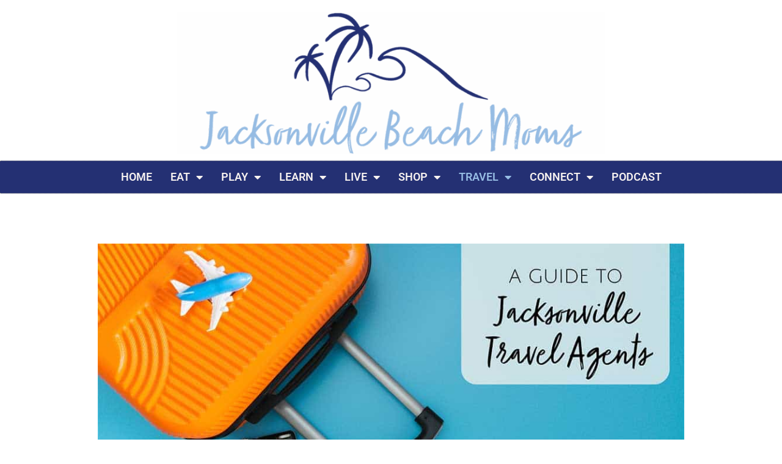

--- FILE ---
content_type: text/html; charset=utf-8
request_url: https://www.google.com/recaptcha/api2/aframe
body_size: 267
content:
<!DOCTYPE HTML><html><head><meta http-equiv="content-type" content="text/html; charset=UTF-8"></head><body><script nonce="R6trADZcnDyjvVQB8LNi6A">/** Anti-fraud and anti-abuse applications only. See google.com/recaptcha */ try{var clients={'sodar':'https://pagead2.googlesyndication.com/pagead/sodar?'};window.addEventListener("message",function(a){try{if(a.source===window.parent){var b=JSON.parse(a.data);var c=clients[b['id']];if(c){var d=document.createElement('img');d.src=c+b['params']+'&rc='+(localStorage.getItem("rc::a")?sessionStorage.getItem("rc::b"):"");window.document.body.appendChild(d);sessionStorage.setItem("rc::e",parseInt(sessionStorage.getItem("rc::e")||0)+1);localStorage.setItem("rc::h",'1768811749018');}}}catch(b){}});window.parent.postMessage("_grecaptcha_ready", "*");}catch(b){}</script></body></html>

--- FILE ---
content_type: text/css
request_url: https://www.jacksonvillebeachmoms.com/wp-content/uploads/elementor/css/post-6375.css?ver=1768556795
body_size: 559
content:
.elementor-6375 .elementor-element.elementor-element-18a44c6 > .elementor-container > .elementor-column > .elementor-widget-wrap{align-content:center;align-items:center;}.elementor-6375 .elementor-element.elementor-element-f3bcdf1 > .elementor-widget-wrap > .elementor-widget:not(.elementor-widget__width-auto):not(.elementor-widget__width-initial):not(:last-child):not(.elementor-absolute){margin-bottom:0px;}.elementor-6375 .elementor-element.elementor-element-f3bcdf1 > .elementor-element-populated{transition:background 0.3s, border 0.3s, border-radius 0.3s, box-shadow 0.3s;margin:0px 0px 0px 0px;--e-column-margin-right:0px;--e-column-margin-left:0px;padding:0px 0px 0px 0px;}.elementor-6375 .elementor-element.elementor-element-f3bcdf1 > .elementor-element-populated > .elementor-background-overlay{transition:background 0.3s, border-radius 0.3s, opacity 0.3s;}.elementor-6375 .elementor-element.elementor-element-bbf604a > .elementor-widget-container{margin:20px 0px 10px 0px;}.elementor-6375 .elementor-element.elementor-element-bbf604a{text-align:center;}.elementor-6375 .elementor-element.elementor-element-bbf604a img{width:700px;}.elementor-6375 .elementor-element.elementor-element-28533ec > .elementor-widget-container{background-color:var( --e-global-color-text );padding:0px 0px 0px 0px;border-style:dotted;border-width:1px 0px 1px 0px;border-color:#8e8e8e;}.elementor-6375 .elementor-element.elementor-element-28533ec .elementor-menu-toggle{margin:0 auto;background-color:rgba(0,0,0,0);}.elementor-6375 .elementor-element.elementor-element-28533ec .elementor-nav-menu .elementor-item{font-family:var( --e-global-typography-primary-font-family ), Sans-serif;font-weight:var( --e-global-typography-primary-font-weight );}.elementor-6375 .elementor-element.elementor-element-28533ec .elementor-nav-menu--main .elementor-item{color:var( --e-global-color-accent );fill:var( --e-global-color-accent );padding-left:15px;padding-right:15px;padding-top:16px;padding-bottom:16px;}.elementor-6375 .elementor-element.elementor-element-28533ec .elementor-nav-menu--main .elementor-item:hover,
					.elementor-6375 .elementor-element.elementor-element-28533ec .elementor-nav-menu--main .elementor-item.elementor-item-active,
					.elementor-6375 .elementor-element.elementor-element-28533ec .elementor-nav-menu--main .elementor-item.highlighted,
					.elementor-6375 .elementor-element.elementor-element-28533ec .elementor-nav-menu--main .elementor-item:focus{color:var( --e-global-color-text );}.elementor-6375 .elementor-element.elementor-element-28533ec .elementor-nav-menu--main:not(.e--pointer-framed) .elementor-item:before,
					.elementor-6375 .elementor-element.elementor-element-28533ec .elementor-nav-menu--main:not(.e--pointer-framed) .elementor-item:after{background-color:var( --e-global-color-accent );}.elementor-6375 .elementor-element.elementor-element-28533ec .e--pointer-framed .elementor-item:before,
					.elementor-6375 .elementor-element.elementor-element-28533ec .e--pointer-framed .elementor-item:after{border-color:var( --e-global-color-accent );}.elementor-6375 .elementor-element.elementor-element-28533ec .elementor-nav-menu--main .elementor-item.elementor-item-active{color:var( --e-global-color-secondary );}.elementor-6375 .elementor-element.elementor-element-28533ec .elementor-nav-menu--main:not(.e--pointer-framed) .elementor-item.elementor-item-active:before,
					.elementor-6375 .elementor-element.elementor-element-28533ec .elementor-nav-menu--main:not(.e--pointer-framed) .elementor-item.elementor-item-active:after{background-color:var( --e-global-color-accent );}.elementor-6375 .elementor-element.elementor-element-28533ec .e--pointer-framed .elementor-item.elementor-item-active:before,
					.elementor-6375 .elementor-element.elementor-element-28533ec .e--pointer-framed .elementor-item.elementor-item-active:after{border-color:var( --e-global-color-accent );}.elementor-6375 .elementor-element.elementor-element-28533ec .elementor-nav-menu--dropdown a, .elementor-6375 .elementor-element.elementor-element-28533ec .elementor-menu-toggle{color:var( --e-global-color-accent );fill:var( --e-global-color-accent );}.elementor-6375 .elementor-element.elementor-element-28533ec .elementor-nav-menu--dropdown{background-color:var( --e-global-color-text );}.elementor-6375 .elementor-element.elementor-element-28533ec .elementor-nav-menu--dropdown a:hover,
					.elementor-6375 .elementor-element.elementor-element-28533ec .elementor-nav-menu--dropdown a:focus,
					.elementor-6375 .elementor-element.elementor-element-28533ec .elementor-nav-menu--dropdown a.elementor-item-active,
					.elementor-6375 .elementor-element.elementor-element-28533ec .elementor-nav-menu--dropdown a.highlighted,
					.elementor-6375 .elementor-element.elementor-element-28533ec .elementor-menu-toggle:hover,
					.elementor-6375 .elementor-element.elementor-element-28533ec .elementor-menu-toggle:focus{color:var( --e-global-color-text );}.elementor-6375 .elementor-element.elementor-element-28533ec .elementor-nav-menu--dropdown a:hover,
					.elementor-6375 .elementor-element.elementor-element-28533ec .elementor-nav-menu--dropdown a:focus,
					.elementor-6375 .elementor-element.elementor-element-28533ec .elementor-nav-menu--dropdown a.elementor-item-active,
					.elementor-6375 .elementor-element.elementor-element-28533ec .elementor-nav-menu--dropdown a.highlighted{background-color:var( --e-global-color-accent );}.elementor-6375 .elementor-element.elementor-element-28533ec .elementor-nav-menu--dropdown a.elementor-item-active{color:var( --e-global-color-secondary );background-color:var( --e-global-color-accent );}.elementor-6375 .elementor-element.elementor-element-28533ec div.elementor-menu-toggle{color:var( --e-global-color-accent );}.elementor-6375 .elementor-element.elementor-element-28533ec div.elementor-menu-toggle svg{fill:var( --e-global-color-accent );}.elementor-6375 .elementor-element.elementor-element-01b3592{--spacer-size:10px;}.elementor-theme-builder-content-area{height:400px;}.elementor-location-header:before, .elementor-location-footer:before{content:"";display:table;clear:both;}@media(max-width:1024px){.elementor-6375 .elementor-element.elementor-element-18a44c6{padding:20px 20px 20px 20px;}.elementor-6375 .elementor-element.elementor-element-bbf604a > .elementor-widget-container{margin:30px 0px 30px 0px;}}@media(max-width:767px){.elementor-6375 .elementor-element.elementor-element-bbf604a > .elementor-widget-container{margin:010px 0px 10px 0px;}.elementor-6375 .elementor-element.elementor-element-bbf604a img{width:80%;}.elementor-6375 .elementor-element.elementor-element-28533ec{--nav-menu-icon-size:35px;}.elementor-6375 .elementor-element.elementor-element-28533ec .elementor-menu-toggle{border-width:0px;}}/* Start custom CSS for section, class: .elementor-element-18a44c6 */.single .entry-header .post-thumb img {
    max-width: 600px;
    
}
.post-thumb-img-content.post-thumb
 {
     text-align: center;
 }/* End custom CSS */

--- FILE ---
content_type: text/css
request_url: https://www.jacksonvillebeachmoms.com/wp-content/uploads/elementor/css/post-6376.css?ver=1768556795
body_size: 873
content:
.elementor-6376 .elementor-element.elementor-element-31b47d07 > .elementor-container > .elementor-column > .elementor-widget-wrap{align-content:center;align-items:center;}.elementor-6376 .elementor-element.elementor-element-31b47d07{transition:background 0.3s, border 0.3s, border-radius 0.3s, box-shadow 0.3s;padding:30px 0px 30px 0px;}.elementor-6376 .elementor-element.elementor-element-31b47d07 > .elementor-background-overlay{transition:background 0.3s, border-radius 0.3s, opacity 0.3s;}.elementor-6376 .elementor-element.elementor-element-10636bb2 > .elementor-element-populated{transition:background 0.3s, border 0.3s, border-radius 0.3s, box-shadow 0.3s;}.elementor-6376 .elementor-element.elementor-element-10636bb2 > .elementor-element-populated > .elementor-background-overlay{transition:background 0.3s, border-radius 0.3s, opacity 0.3s;}.elementor-6376 .elementor-element.elementor-element-a009ec{--spacer-size:10px;}.elementor-6376 .elementor-element.elementor-element-35ab35c5 > .elementor-container > .elementor-column > .elementor-widget-wrap{align-content:center;align-items:center;}.elementor-6376 .elementor-element.elementor-element-35ab35c5:not(.elementor-motion-effects-element-type-background), .elementor-6376 .elementor-element.elementor-element-35ab35c5 > .elementor-motion-effects-container > .elementor-motion-effects-layer{background-color:var( --e-global-color-primary );}.elementor-6376 .elementor-element.elementor-element-35ab35c5{transition:background 0.3s, border 0.3s, border-radius 0.3s, box-shadow 0.3s;padding:30px 0px 30px 0px;}.elementor-6376 .elementor-element.elementor-element-35ab35c5 > .elementor-background-overlay{transition:background 0.3s, border-radius 0.3s, opacity 0.3s;}.elementor-6376 .elementor-element.elementor-element-157a2365{margin-top:0px;margin-bottom:0px;padding:0px 0px 0px 0px;}.elementor-6376 .elementor-element.elementor-element-3a3b4a1b .elementor-nav-menu .elementor-item{font-family:"Roboto", Sans-serif;font-weight:600;}.elementor-6376 .elementor-element.elementor-element-3a3b4a1b .elementor-nav-menu--main .elementor-item{color:var( --e-global-color-accent );fill:var( --e-global-color-accent );padding-left:0px;padding-right:0px;}.elementor-6376 .elementor-element.elementor-element-3a3b4a1b .elementor-nav-menu--main .elementor-item:hover,
					.elementor-6376 .elementor-element.elementor-element-3a3b4a1b .elementor-nav-menu--main .elementor-item.elementor-item-active,
					.elementor-6376 .elementor-element.elementor-element-3a3b4a1b .elementor-nav-menu--main .elementor-item.highlighted,
					.elementor-6376 .elementor-element.elementor-element-3a3b4a1b .elementor-nav-menu--main .elementor-item:focus{color:var( --e-global-color-text );fill:var( --e-global-color-text );}.elementor-6376 .elementor-element.elementor-element-3a3b4a1b{--e-nav-menu-divider-content:"";--e-nav-menu-divider-style:solid;--e-nav-menu-divider-width:2px;--e-nav-menu-divider-color:var( --e-global-color-accent );--e-nav-menu-horizontal-menu-item-margin:calc( 30px / 2 );}.elementor-6376 .elementor-element.elementor-element-3a3b4a1b .elementor-nav-menu--main:not(.elementor-nav-menu--layout-horizontal) .elementor-nav-menu > li:not(:last-child){margin-bottom:30px;}.elementor-6376 .elementor-element.elementor-element-3a3b4a1b .elementor-nav-menu--dropdown a, .elementor-6376 .elementor-element.elementor-element-3a3b4a1b .elementor-menu-toggle{color:#000000;fill:#000000;}.elementor-6376 .elementor-element.elementor-element-3a3b4a1b .elementor-nav-menu--dropdown{background-color:#eaeaea;}.elementor-6376 .elementor-element.elementor-element-3a3b4a1b .elementor-nav-menu--dropdown a:hover,
					.elementor-6376 .elementor-element.elementor-element-3a3b4a1b .elementor-nav-menu--dropdown a:focus,
					.elementor-6376 .elementor-element.elementor-element-3a3b4a1b .elementor-nav-menu--dropdown a.elementor-item-active,
					.elementor-6376 .elementor-element.elementor-element-3a3b4a1b .elementor-nav-menu--dropdown a.highlighted,
					.elementor-6376 .elementor-element.elementor-element-3a3b4a1b .elementor-menu-toggle:hover,
					.elementor-6376 .elementor-element.elementor-element-3a3b4a1b .elementor-menu-toggle:focus{color:#00ce1b;}.elementor-6376 .elementor-element.elementor-element-3a3b4a1b .elementor-nav-menu--dropdown a:hover,
					.elementor-6376 .elementor-element.elementor-element-3a3b4a1b .elementor-nav-menu--dropdown a:focus,
					.elementor-6376 .elementor-element.elementor-element-3a3b4a1b .elementor-nav-menu--dropdown a.elementor-item-active,
					.elementor-6376 .elementor-element.elementor-element-3a3b4a1b .elementor-nav-menu--dropdown a.highlighted{background-color:#ededed;}.elementor-6376 .elementor-element.elementor-element-3a3b4a1b .elementor-nav-menu--dropdown .elementor-item, .elementor-6376 .elementor-element.elementor-element-3a3b4a1b .elementor-nav-menu--dropdown  .elementor-sub-item{font-size:15px;}.elementor-6376 .elementor-element.elementor-element-970a23a{--grid-template-columns:repeat(0, auto);--grid-column-gap:5px;--grid-row-gap:0px;}.elementor-6376 .elementor-element.elementor-element-970a23a .elementor-widget-container{text-align:right;}.elementor-6376 .elementor-element.elementor-element-970a23a .elementor-social-icon{background-color:var( --e-global-color-accent );}.elementor-6376 .elementor-element.elementor-element-970a23a .elementor-social-icon i{color:var( --e-global-color-primary );}.elementor-6376 .elementor-element.elementor-element-970a23a .elementor-social-icon svg{fill:var( --e-global-color-primary );}.elementor-6376 .elementor-element.elementor-element-970a23a .elementor-social-icon:hover{background-color:var( --e-global-color-primary );}.elementor-6376 .elementor-element.elementor-element-970a23a .elementor-social-icon:hover i{color:var( --e-global-color-accent );}.elementor-6376 .elementor-element.elementor-element-970a23a .elementor-social-icon:hover svg{fill:var( --e-global-color-accent );}.elementor-6376 .elementor-element.elementor-element-55eda3ab{text-align:left;}.elementor-6376 .elementor-element.elementor-element-55eda3ab .elementor-heading-title{font-size:16px;font-weight:400;color:var( --e-global-color-accent );}.elementor-6376 .elementor-element.elementor-element-1b10e2e .elementor-search-form__container{min-height:50px;}.elementor-6376 .elementor-element.elementor-element-1b10e2e .elementor-search-form__submit{min-width:50px;}body:not(.rtl) .elementor-6376 .elementor-element.elementor-element-1b10e2e .elementor-search-form__icon{padding-left:calc(50px / 3);}body.rtl .elementor-6376 .elementor-element.elementor-element-1b10e2e .elementor-search-form__icon{padding-right:calc(50px / 3);}.elementor-6376 .elementor-element.elementor-element-1b10e2e .elementor-search-form__input, .elementor-6376 .elementor-element.elementor-element-1b10e2e.elementor-search-form--button-type-text .elementor-search-form__submit{padding-left:calc(50px / 3);padding-right:calc(50px / 3);}.elementor-6376 .elementor-element.elementor-element-1b10e2e:not(.elementor-search-form--skin-full_screen) .elementor-search-form__container{border-radius:3px;}.elementor-6376 .elementor-element.elementor-element-1b10e2e.elementor-search-form--skin-full_screen input[type="search"].elementor-search-form__input{border-radius:3px;}.elementor-theme-builder-content-area{height:400px;}.elementor-location-header:before, .elementor-location-footer:before{content:"";display:table;clear:both;}@media(max-width:1024px) and (min-width:768px){.elementor-6376 .elementor-element.elementor-element-10636bb2{width:100%;}.elementor-6376 .elementor-element.elementor-element-7609a9f7{width:100%;}}@media(max-width:1024px){.elementor-6376 .elementor-element.elementor-element-31b47d07{padding:30px 20px 30px 20px;}.elementor-6376 .elementor-element.elementor-element-35ab35c5{padding:30px 20px 30px 20px;}}@media(max-width:767px){.elementor-6376 .elementor-element.elementor-element-31b47d07{padding:25px 20px 25px 20px;}.elementor-6376 .elementor-element.elementor-element-10636bb2{width:100%;}.elementor-6376 .elementor-element.elementor-element-35ab35c5{padding:25px 20px 25px 20px;}.elementor-6376 .elementor-element.elementor-element-7609a9f7{width:100%;}.elementor-6376 .elementor-element.elementor-element-4ee61a27{width:100%;}.elementor-6376 .elementor-element.elementor-element-3a3b4a1b .elementor-nav-menu--main .elementor-item{padding-left:17px;padding-right:17px;padding-top:2px;padding-bottom:2px;}.elementor-6376 .elementor-element.elementor-element-3a3b4a1b{--e-nav-menu-horizontal-menu-item-margin:calc( 0px / 2 );}.elementor-6376 .elementor-element.elementor-element-3a3b4a1b .elementor-nav-menu--main:not(.elementor-nav-menu--layout-horizontal) .elementor-nav-menu > li:not(:last-child){margin-bottom:0px;}.elementor-6376 .elementor-element.elementor-element-3a3b4a1b .elementor-nav-menu--main > .elementor-nav-menu > li > .elementor-nav-menu--dropdown, .elementor-6376 .elementor-element.elementor-element-3a3b4a1b .elementor-nav-menu__container.elementor-nav-menu--dropdown{margin-top:40px !important;}.elementor-6376 .elementor-element.elementor-element-d537503{width:70%;}.elementor-6376 .elementor-element.elementor-element-970a23a{--icon-size:15px;}.elementor-6376 .elementor-element.elementor-element-55eda3ab{text-align:center;}.elementor-6376 .elementor-element.elementor-element-55eda3ab .elementor-heading-title{line-height:19px;}}